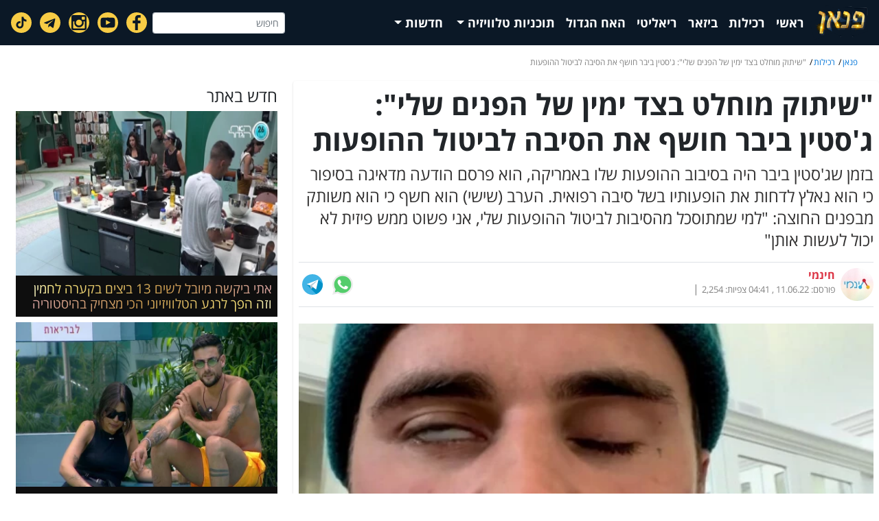

--- FILE ---
content_type: text/html; charset=UTF-8
request_url: https://funan.site/gossip/Article-1356
body_size: 7860
content:
<!doctype html>
<html lang="he" dir="rtl">
<head>
    <meta charset="UTF-8">
    <meta name="viewport" content="width=device-width, initial-scale=1.0">
    <title>&quot;שיתוק מוחלט בצד ימין של הפנים שלי&quot;: ג&#039;סטין ביבר חושף את הסיבה לביטול ההופעות - פנאן</title>
    <meta name="csrf-token" content="K2UtlDZmSadiFXU5TqPg9BiaY2i2zPzpB1BCMKde">
    <meta name="description" content="בזמן שג&#039;סטין ביבר היה בסיבוב ההופעות שלו באמריקה, הוא פרסם הודעה מדאיגה בסיפור כי הוא נאלץ לדחות את הופעותיו בשל סיבה רפואית. הערב (שישי) הוא חשף כי ה"/>

    <meta name="robots" content="index, follow, max-snippet:-1, max-image-preview:large, max-video-preview:-1"/>
    <link href="https://funan.site/css/blog.css" media="all" rel="stylesheet">
    <script src="/js/blog.js?id=341889d80bdd94172a10" defer></script>

    <link rel="canonical" href="https://funan.site/gossip/Article-1356"/>
    <!-- Facebook -->

    <meta property="og:locale" content="he_IL"/>
    <meta property="og:type" content="article"/>
    <meta property="og:title" content="&quot;שיתוק מוחלט בצד ימין של הפנים שלי&quot;: ג&#039;סטין ביבר חושף את הסיבה לביטול ההופעות 📢 📢️"/>
    <meta property="og:description" content="בזמן שג&#039;סטין ביבר היה בסיבוב ההופעות שלו באמריקה, הוא פרסם הודעה מדאיגה בסיפור כי הוא נאלץ לדחות את הופעותיו בשל סיבה רפואית. הערב (שישי) הוא חשף כי הוא משותק מבפנים החוצה: &quot;למי שמתוסכל מהסיבות לביטול ההופעות שלי, אני פשוט ממש פיזית לא יכול לעשות אותן&quot;"/>
    <meta property="og:url" content="https://funan.site/gossip/Article-1356"/>
    <meta property="og:site_name" content=""/>
    <meta property="article:publisher" content="https://www.facebook.com/"/>
    <meta property="article:modified_time" content="2022-06-11T16:41:18+03:00"/>
    <meta property="og:image" content="https://funan.site/news/1356/1205/JFXJRQm2hJLtCx6t.webp"/>


    <meta property="fb:app_id" content="199622200827188"/>
    <!-- Twitter -->
    <meta name="twitter:title" content="&quot;שיתוק מוחלט בצד ימין של הפנים שלי&quot;: ג&#039;סטין ביבר חושף את הסיבה לביטול ההופעות 📢 📢️"/>
    <meta name="twitter:description" content="בזמן שג&#039;סטין ביבר היה בסיבוב ההופעות שלו באמריקה, הוא פרסם הודעה מדאיגה בסיפור כי הוא נאלץ לדחות את הופעותיו בשל סיבה רפואית. הערב (שישי) הוא חשף כי ה"/>
    <meta name="twitter:image" content="https://funan.site/news/1356/1205/JFXJRQm2hJLtCx6t.webp"/>
    <meta name="twitter:card" content="summary"/>
    <meta name="twitter:label1" content="נכתב על יד">
    <meta name="twitter:data1" content="חינמי">
    <meta name="twitter:label2" content="זמן קריאה מוערך">
    <meta name="twitter:data2" content="4 דקות">
    <!-- RSS -->
    <meta name='dailymotion-domain-verification' content='dmb96oferncqq9gij' />+

    <!-- oembed -->
    <link rel="alternate" type="application/rss+xml" title="פנאן" href='https://funan.site/xml/feed'>
    <!-- Icons -->
    <link rel="icon" href="https://funan.site/img/icon.png"
          sizes="32x32"/>
    <link rel="icon" href="https://funan.site/img/icon.png"
          sizes="192x192"/>
    <link rel="apple-touch-icon"
          href="https://funan.site/img/icon.png"/>
    <meta name="msapplication-TileImage"
          content="https://funan.site/img/icon.png"/>


    
    <script type="application/ld+json">
                {
                    "@context": "http://schema.org",
                    "@type": "WebPage",
                    "name": "&quot;שיתוק מוחלט בצד ימין של הפנים שלי&quot;: ג&#039;סטין ביבר חושף את הסיבה לביטול ההופעות - פנאן",
                    "url": "https://funan.site/gossip/Article-1356",
                    "description": "ג&#039;סטין ביבר היוצר של Justice World Tour, שנמצא כעת בטור שלו ברחבי העולם, חשף לפני מספר ימים בפוסט חריג בסטורי באינסטגרם שלו שהוא נאלץ לדחות את הופעותיו הקרובות בגלל מצב רפואי. אמש חשף את הסיבה המדאיגה שבגללה נאלץ להשעות את הסיור: שיתוק.בסרטון שפרסם הזמר בחשבון האינסטגרם שלו, ניתן לראות כי הוא סובל מעוויתות בפנים, שהן חלק מתסמונת ציד הרמזים, שהיא למעשה התפרצות עצבים בפנים הגורמת לעוויתות, וכן מקורו באוזן או בפנים, בראש, בצוואר וכו&#039;. בסרטון ג&#039;סטין אומר את זה &quot;רציתי לעדכן אתכם במצבי. אתם בטח יכולים לראות את זה על הפנים שלי, יש לי תסמונת שתוקפת את העצבים שלי באזור האוזניים, וגורמת לעוויתות בפנים שלי&quot;.&quot;כמו שאתם רואים עין שמאל לא ממצמצת ואני גם לא יכול לחייך. הנחיריים שלי לא זזים. יש שיתוק מלא בצד הימני של הפנים שלי, אז לאלו שמתוסכלים מסיבות הביטול להופעות שלי, אני פשוט פיזית באמת לא יכול לעשות אותן&quot;.כזכור, ביבר חשף ב-2020 כי הוא מתמודד עם מחלה שנייה, ליים, שגורמת לדיכאון, עייפות וסחרחורת - וכעת מצטרף אליה גם השיתוק בפניו. נזכיר שכוכבת נוספת שהתמודדה עם אותה בעיה רפואית הייתה אנה זק, שבגלל המחלה יצאה להפסקה ארוכה ונעלמה מהרדאר למשך חודשים.&amp;nbsp;&amp;nbsp;&amp;nbsp;&amp;nbsp;&amp;nbsp;View this post on Instagram&amp;nbsp;&amp;nbsp;&amp;nbsp;&amp;nbsp;&amp;nbsp;&amp;nbsp;&amp;nbsp;&amp;nbsp;&amp;nbsp;&amp;nbsp;&amp;nbsp;A post shared by Justin Bieber (@justinbieber)",
                    "breadcrumb": {
                        "@type": "BreadcrumbList",
                        "itemListElement": [
    {
        "@type": "ListItem",
        "position": 1,
        "item": {
            "@type": "WebSite",
            "@id": "https://funan.site",
            "name": "פנאן"
        }
    },
        {
        "@type": "ListItem",
        "position": 2,
        "item": {
            "@type": "WebSite",
            "@id": "https://funan.site/gossip",
            "name": "רכילות"
        }
    },
    {
        "@type": "ListItem",
        "position": 3,
        "item": {
            "@type": "WebSite",
            "@id": "https://funan.site/gossip/Article-1356",
            "name": "&quot;שיתוק מוחלט בצד ימין של הפנים שלי&quot;: ג&#039;סטין ביבר חושף את הסיבה לביטול ההופעות - פנאן"
        }
    }
]
                    }
                }

    </script>

    <script type="application/ld+json">


    {
    "@context": "http://schema.org/",
    "@type": "NewsArticle",
    "mainEntityOfPage": {
    "@type": "WebPage",
    "@id": "https://funan.site/gossip/Article-1356"
    },
    "headline": "&quot;שיתוק מוחלט בצד ימין של הפנים שלי&quot;: ג&#039;סטין ביבר חושף את הסיבה לביטול ההופעות - פנאן",
    "image": {
    "@type": "ImageObject",
    "url": "https://funan.site/news/1356/1205/JFXJRQm2hJLtCx6t.webp",
    "height": 712,
    "width": 1205
    },
    "author": {
    "@type": "Person",
    "name": "חינמי"
    },
    "datePublished": "2022-06-11T16:41:18+03:00",
    "dateModified": "2022-06-11T16:41:18+03:00",
    "publisher": {
    "@type": "Organization",
    "name": "פנאן",
    "logo": {
    "@type": "ImageObject",
    "url": "https://funan.site/img/logo.png",
    "width": 433
    }
    },
    "description": "ג&#039;סטין ביבר היוצר של Justice World Tour, שנמצא כעת בטור שלו ברחבי העולם, חשף לפני מספר ימים בפוסט חריג בסטורי באינסטגרם שלו שהוא נאלץ לדחות את הופעותיו הקרובות בגלל מצב רפואי. אמש חשף את הסיבה המדאיגה שבגללה נאלץ להשעות את הסיור: שיתוק.בסרטון שפרסם הזמר בחשבון האינסטגרם שלו, ניתן לראות כי הוא סובל מעוויתות בפנים, שהן חלק מתסמונת ציד הרמזים, שהיא למעשה התפרצות עצבים בפנים הגורמת לעוויתות, וכן מקורו באוזן או בפנים, בראש, בצוואר וכו&#039;. בסרטון ג&#039;סטין אומר את זה &quot;רציתי לעדכן אתכם במצבי. אתם בטח יכולים לראות את זה על הפנים שלי, יש לי תסמונת שתוקפת את העצבים שלי באזור האוזניים, וגורמת לעוויתות בפנים שלי&quot;.&quot;כמו שאתם רואים עין שמאל לא ממצמצת ואני גם לא יכול לחייך. הנחיריים שלי לא זזים. יש שיתוק מלא בצד הימני של הפנים שלי, אז לאלו שמתוסכלים מסיבות הביטול להופעות שלי, אני פשוט פיזית באמת לא יכול לעשות אותן&quot;.כזכור, ביבר חשף ב-2020 כי הוא מתמודד עם מחלה שנייה, ליים, שגורמת לדיכאון, עייפות וסחרחורת - וכעת מצטרף אליה גם השיתוק בפניו. נזכיר שכוכבת נוספת שהתמודדה עם אותה בעיה רפואית הייתה אנה זק, שבגלל המחלה יצאה להפסקה ארוכה ונעלמה מהרדאר למשך חודשים.&amp;nbsp;&amp;nbsp;&amp;nbsp;&amp;nbsp;&amp;nbsp;View this post on Instagram&amp;nbsp;&amp;nbsp;&amp;nbsp;&amp;nbsp;&amp;nbsp;&amp;nbsp;&amp;nbsp;&amp;nbsp;&amp;nbsp;&amp;nbsp;&amp;nbsp;A post shared by Justin Bieber (@justinbieber)",
    "articleSection": "חדשות רכילות",
    "articleBody": "ג&#039;סטין ביבר היוצר של Justice World Tour, שנמצא כעת בטור שלו ברחבי העולם, חשף לפני מספר ימים בפוסט חריג בסטורי באינסטגרם שלו שהוא נאלץ לדחות את הופעותיו הקרובות בגלל מצב רפואי. אמש חשף את הסיבה המדאיגה שבגללה נאלץ להשעות את הסיור: שיתוק.בסרטון שפרסם הזמר בחשבון האינסטגרם שלו, ניתן לראות כי הוא סובל מעוויתות בפנים, שהן חלק מתסמונת ציד הרמזים, שהיא למעשה התפרצות עצבים בפנים הגורמת לעוויתות, וכן מקורו באוזן או בפנים, בראש, בצוואר וכו&#039;. בסרטון ג&#039;סטין אומר את זה &quot;רציתי לעדכן אתכם במצבי. אתם בטח יכולים לראות את זה על הפנים שלי, יש לי תסמונת שתוקפת את העצבים שלי באזור האוזניים, וגורמת לעוויתות בפנים שלי&quot;.&quot;כמו שאתם רואים עין שמאל לא ממצמצת ואני גם לא יכול לחייך. הנחיריים שלי לא זזים. יש שיתוק מלא בצד הימני של הפנים שלי, אז לאלו שמתוסכלים מסיבות הביטול להופעות שלי, אני פשוט פיזית באמת לא יכול לעשות אותן&quot;.כזכור, ביבר חשף ב-2020 כי הוא מתמודד עם מחלה שנייה, ליים, שגורמת לדיכאון, עייפות וסחרחורת - וכעת מצטרף אליה גם השיתוק בפניו. נזכיר שכוכבת נוספת שהתמודדה עם אותה בעיה רפואית הייתה אנה זק, שבגלל המחלה יצאה להפסקה ארוכה ונעלמה מהרדאר למשך חודשים.&amp;nbsp;&amp;nbsp;&amp;nbsp;&amp;nbsp;&amp;nbsp;View this post on Instagram&amp;nbsp;&amp;nbsp;&amp;nbsp;&amp;nbsp;&amp;nbsp;&amp;nbsp;&amp;nbsp;&amp;nbsp;&amp;nbsp;&amp;nbsp;&amp;nbsp;A post shared by Justin Bieber (@justinbieber)"


    }
</script>


    <script type="application/ld+json">{
 "@context": "https://schema.org",
 "@type": "Organization",
 "name": "פנאן",
 "url": "https://funan.site",
 "sameAs":  [
  "https://funan.site",
  "https://www.facebook.com/hinameil/",
  "https://www.instagram.com/hiname_co/",
  "https://www.facebook.com/hinameil/",
  "https://twitter.com/hinameil"
 ],
 "logo": "https://funan.site/img/logo.png"
}





    </script>



    <script async src="https://pagead2.googlesyndication.com/pagead/js/adsbygoogle.js?client=ca-pub-2329868028080649"
            crossorigin="anonymous"></script>

    <script type="text/javascript">
        window._taboola = window._taboola || [];
        _taboola.push({article:'auto'});
        !function (e, f, u, i) {
            if (!document.getElementById(i)){
                e.async = 1;
                e.src = u;
                e.id = i;
                f.parentNode.insertBefore(e, f);
            }
        }(document.createElement('script'),
            document.getElementsByTagName('script')[0],
            '//cdn.taboola.com/libtrc/funan/loader.js',
            'tb_loader_script');
        if(window.performance && typeof window.performance.mark == 'function')
        {window.performance.mark('tbl_ic');}
    </script>

        <style>
        .red-image {
            -webkit-filter: hue-rotate(91deg); /* Safari 6.0 - 9.0 */
            filter: hue-rotate(91deg);
        }
        .saturate{
            -webkit-filter: saturate(150%); /* Safari 6.0 - 9.0 */
            filter: saturate(150%);
        }
.gameover{
    -webkit-filter: grayscale(100%); /* Safari 6.0 - 9.0 */
    filter: grayscale(100%);
}
        .area {
            text-align: center;
            font-weight: 700;
            text-transform: uppercase;
            animation: blur 0.75s ease-out infinite;
            text-shadow: 0px 0px 5px #fff, 0px 0px 7px #fff;
        }

        @keyframes  blur {
            from {
                text-shadow: 0px 0px 10px #fff, 0px 0px 10px #fff, 0px 0px 25px #fff,
                0px 0px 25px #fff, 0px 0px 25px #fff, 0px 0px 25px #fff, 0px 0px 25px #fff,
                0px 0px 25px #fff, 0px 0px 50px #fff, 0px 0px 50px #fff,
                0px 0px 50px #7b96b8, 0px 0px 150px #7b96b8, 0px 10px 100px #7b96b8,
                0px 10px 100px #7b96b8, 0px 10px 100px #7b96b8, 0px 10px 100px #7b96b8,
                0px -10px 100px #7b96b8, 0px -10px 100px #7b96b8;
            }
        }

    </style>
</head>

<body>

<script>
    window.fbAsyncInit = function() {
        FB.init({
            appId      : '345531346839424',
            cookie     : true,
            xfbml      : true,
            version    : 'v17.0'
        });

        FB.AppEvents.logPageView();

    };

    (function(d, s, id){
        var js, fjs = d.getElementsByTagName(s)[0];
        if (d.getElementById(id)) {return;}
        js = d.createElement(s); js.id = id;
        js.src = "https://connect.facebook.net/en_US/sdk.js";
        fjs.parentNode.insertBefore(js, fjs);
    }(document, 'script', 'facebook-jssdk'));
</script>
<div id="app" >
<div class="w-100 fixed-top hdtop  ">
    <header class="maxw  no-border-radius fixed-top position-relative">

        <div>

            <nav class="navbar  navbar-expand-lg navbar-dark bg-link ">
                <a class="logo" href="https://funan.site">
                    <img alt="פנאן בידור ופנאי" src="https://funan.site/img/logo.png">

                </a>
                <button class="navbar-toggler" type="button" data-toggle="collapse" data-target="#navbarNav"
                        aria-controls="navbarNav" aria-expanded="false" aria-label="Toggle navigation">
                    <span class="navbar-toggler-icon"></span>
                </button>


                <div class="collapse navbar-collapse" id="navbarNav">

                    <div>
                        <ul class="navbar-nav text-center p-0">
                            <li class="nav-item">
                                <a aria-label="ראשי" class="nav-link text-white  hover "
                                   href="https://funan.site">ראשי</a>
                            </li>

                                                            
                                                                            <li class="nav-item">
                                            <a aria-label="רכילות" class="nav-link text-white hover "
                                               href="https://funan.site/gossip">רכילות</a>
                                        </li>

                                    
                                
                                                                            <li class="nav-item">
                                            <a aria-label="ביזאר" class="nav-link text-white hover "
                                               href="https://funan.site/bizzare">ביזאר</a>
                                        </li>

                                    
                                
                                                                            <li class="nav-item">
                                            <a aria-label="ריאליטי" class="nav-link text-white hover "
                                               href="https://funan.site/reality">ריאליטי</a>
                                        </li>

                                    
                                
                                                                            <li class="nav-item">
                                            <a aria-label="האח הגדול" class="nav-link text-white hover "
                                               href="https://funan.site/BigBrother">האח הגדול</a>
                                        </li>

                                    
                                
                                                                            <li class="nav-item dropdown">
                                            <a class="nav-link text-white dropdown-toggle" href="#"
                                               id="navbarDropdown4"
                                               role="button" data-toggle="dropdown" aria-haspopup="true"
                                               aria-expanded="false">
                                                תוכניות טלוויזיה
                                            </a>
                                            <div class="dropdown-menu" aria-labelledby="navbarDropdown4">
                                                                                                    <a class="dropdown-item" href="https://funan.site/winningCouple">זוג מנצח VIP</a>
                                                                                            </div>
                                        </li>

                                    
                                
                                                                            <li class="nav-item dropdown">
                                            <a class="nav-link text-white dropdown-toggle" href="#"
                                               id="navbarDropdown5"
                                               role="button" data-toggle="dropdown" aria-haspopup="true"
                                               aria-expanded="false">
                                                חדשות
                                            </a>
                                            <div class="dropdown-menu" aria-labelledby="navbarDropdown5">
                                                                                                    <a class="dropdown-item" href="https://funan.site/TelAvivNews">חדשות תל אביב</a>
                                                                                                    <a class="dropdown-item" href="https://funan.site/PetahTikvaNews">חדשות פתח תקווה</a>
                                                                                                    <a class="dropdown-item" href="https://funan.site/JerusalemNews">חדשות ירושלים</a>
                                                                                                    <a class="dropdown-item" href="https://funan.site/HaifaNews">חדשות חיפה</a>
                                                                                                    <a class="dropdown-item" href="https://funan.site/NetanyaNews">חדשות נתניה</a>
                                                                                                    <a class="dropdown-item" href="https://funan.site/KrayotNews">חדשות קריות</a>
                                                                                                    <a class="dropdown-item" href="https://funan.site/RishonNews">חדשות ראשון לציון</a>
                                                                                                    <a class="dropdown-item" href="https://funan.site/YehudNews">חדשות יהוד</a>
                                                                                                    <a class="dropdown-item" href="https://funan.site/RamatGanNews">חדשות רמת גן</a>
                                                                                                    <a class="dropdown-item" href="https://funan.site/HolonNews">חדשות חולון</a>
                                                                                                    <a class="dropdown-item" href="https://funan.site/HerzliyaNews">חדשות הרצליה</a>
                                                                                                    <a class="dropdown-item" href="https://funan.site/NewsArab">חדשות המגזר הערבי</a>
                                                                                            </div>
                                        </li>

                                    
                                                            

                        </ul>
                    </div>

                    <div class="position-relative mr-auto">
                        
                        <form class="form-inline my-2 my-lg-0">
                            <search1></search1>
                        </form>

                    </div>
                    <div class="mr-2" style="display:inline-block">
                        <a class="ml-2" rel="noopener" target="_blank" href="http://j.mp/3tpOOik"><img alt="פייסבוק"
                                                                                                       width="30"
                                                                                                       height="30"
                                                                                                       src="https://funan.site/svg/facebook-logo (2).svg">
                        </a>
                        <a class="ml-2" rel="noopener" target="_blank" href="http://bit.ly/2Xsp6Ov"><img alt="יוטויב"
                                                                                                         width="30"
                                                                                                         src="https://funan.site/svg/youtube-symbol (4).svg">
                        </a>
                        <a class="ml-2" rel="noopener" target="_blank" href="https://j.mp/3vy7OwT"><img alt="אינסטגרם"
                                                                                                        width="30"
                                                                                                        src="https://funan.site/svg/instagram-social-network-logo-of-photo-camera (1).svg">
                        </a>
                        <a class="ml-2" rel="noopener" target="_blank" href="https://bit.ly/3jH2QYW"><img alt="טלגרם"
                                                                                                          width="30"
                                                                                                          src="https://funan.site/svg/telegram (3).svg">
                        </a>
                        <a target="_blank" rel="noopener" href="http://j.mp/3eSXkm5"><img alt="טיקטוק" width="30"
                                                                                          src="https://funan.site/svg/tiktok (1).svg">
                        </a>
                    </div>
                </div>


            </nav>
        </div>


    </header>
    
</div>


<div class="container">
        <div class="row ">
        <div class="col-12" style="direction: rtl; text-align: right">
                                    
        </div>
    </div>


</div>

<div id="mainbox" class="container">

    <div class="mt-2">


            <div class="mt-5 mb-2 pt-2">
        <ul class="breadcrumb ">
            <li><a href="https://funan.site">פנאן</a></li>
            <li><a href="https://funan.site/gossip">רכילות</a></li>
            <li class="d-none d-sm-inline-block text-black-50">&quot;שיתוק מוחלט בצד ימין של הפנים שלי&quot;: ג&#039;סטין ביבר חושף את הסיבה לביטול ההופעות</li>
        </ul>



        <div class="row">

            <div class="col-12 col-sm-8 p-0 m-0">
                <div class="postn box p-2">
                    <h1 class="title">
                        &quot;שיתוק מוחלט בצד ימין של הפנים שלי&quot;: ג&#039;סטין ביבר חושף את הסיבה לביטול ההופעות
                    </h1>
                                            <h2 class="subTitle mt-2">
                            בזמן שג&#039;סטין ביבר היה בסיבוב ההופעות שלו באמריקה, הוא פרסם הודעה מדאיגה בסיפור כי הוא נאלץ לדחות את הופעותיו בשל סיבה רפואית. הערב (שישי) הוא חשף כי הוא משותק מבפנים החוצה: &quot;למי שמתוסכל מהסיבות לביטול ההופעות שלי, אני פשוט ממש פיזית לא יכול לעשות אותן&quot;
                        </h2>
                    
                    <div class="fs-12 border-bottom border-top  pb-2 pt-2 mt-2 mb-2">
                        <div class="row">
                            <div class="col-12 col-sm-6">
                                <div class="text-black-50">


                                    <div class="float-right">
                                        
                                                                                            <a href="https://funan.site/profile/hinami">
                                                    <img class="eigol ml-2" width="48" src="https://funan.site/users/2.jpeg">
                                                </a>
                                            
                                        
                                    </div>

                                    <div class="float-right my-auto">
                                        <div class="lh-1">
                                                                                            <a href="https://funan.site/profile/hinami">
                                                    <b class="text-danger">  חינמי</b>
                                                </a>
                                            
                                        </div>
                                        <div class="lh-1">
                                            <small class=" d-inline-block">
                                                פורסם: 11.06.22 , 04:41
                                                <span>צפיות: 2,254</span>
                                            </small>
                                            |
                                                                                    </div>
                                    </div>
                                    <div class="clearfix"></div>



                                </div>

                            </div>
                            <div class="col-12   col-sm-6 my-auto text-left">

                                <div class="share-btn" data-url="https://funan.site/n/1356" data-title="&quot;שיתוק מוחלט בצד ימין של הפנים שלי&quot;: ג&#039;סטין ביבר חושף את הסיבה לביטול ההופעות">
                                    <div class="fb-share-button" data-href="https://funan.site/gossip/Article-1356" data-layout="button_count" data-size="large"><a target="_blank" href="https://www.facebook.com/sharer/sharer.php?u=https://funan.site/gossip/Article-1356&amp;src=sdkpreparse" class="fb-xfbml-parse-ignore">שתף</a></div>

                                    <a data-id="wa"><img width="25" data-toggle="tooltip" title="שתף בווצאפ"
                                                         src="https://funan.site/svg/whatsapp.svg"/></a>

                                    <a data-id="tg"><img width="25" data-toggle="tooltip" title="שתף בטלגרם"
                                                         src="https://funan.site/svg/telegram.svg"/></a>

                                </div>
                            </div>
                        </div>

                    </div>
                    <div class="mb-2 mt-2">
                        <div id="taboola-above-article-thumbnails"></div>
                        <script type="text/javascript">
                            window._taboola = window._taboola || [];
                            _taboola.push({
                                mode: 'thumbnails-a-above',
                                container: 'taboola-above-article-thumbnails',
                                placement: 'Above Article Thumbnails',
                                target_type: 'mix'
                            });
                        </script>
                    </div>

                    <img alt="&quot;שיתוק מוחלט בצד ימין של הפנים שלי&quot;: ג&#039;סטין ביבר חושף את הסיבה לביטול ההופעות" loading="lazy" class="x-mobile" width="100%" height="240"
                         src="https://funan.site/news/1356/360/JFXJRQm2hJLtCx6t.webp">
                    <img loading="lazy" alt="&quot;שיתוק מוחלט בצד ימין של הפנים שלי&quot;: ג&#039;סטין ביבר חושף את הסיבה לביטול ההופעות" class="x-pc"  width="100%" height="480"
                         src="https://funan.site/news/1356/860/JFXJRQm2hJLtCx6t.webp">
                    <div><small></small></div>
                    <div class="mb-1 mt-2">
                        <div id="taboola-mid-article-thumbnails"></div>
                        <script type="text/javascript">
                            window._taboola = window._taboola || [];
                            _taboola.push({
                                mode: 'thumbnails-a-mid',
                                container: 'taboola-mid-article-thumbnails',
                                placement: 'Mid Article Thumbnails',
                                target_type: 'mix'
                            });
                        </script>
                    </div>

                    <div class="mb-2 mt-1">
                        <div id="taboola-mid-article-text-links"></div>
                        <script type="text/javascript">
                            window._taboola = window._taboola || [];
                            _taboola.push({
                                mode: 'text-links-a',
                                container: 'taboola-mid-article-text-links',
                                placement: 'Mid Article Text Links',
                                target_type: 'mix'
                            });
                        </script>
                    </div>


                    <div class="mt-4 tohenbox ">

                        <p>ג'סטין ביבר היוצר של Justice World Tour, שנמצא כעת בטור שלו ברחבי העולם, חשף לפני מספר ימים בפוסט חריג בסטורי באינסטגרם שלו שהוא נאלץ לדחות את הופעותיו הקרובות בגלל מצב רפואי. אמש חשף את הסיבה המדאיגה שבגללה נאלץ להשעות את הסיור: שיתוק.</p><p dir="auto" data-pm-slice="1 1 []">בסרטון שפרסם הזמר בחשבון האינסטגרם שלו, ניתן לראות כי הוא סובל מעוויתות בפנים, שהן חלק מתסמונת ציד הרמזים, שהיא למעשה התפרצות עצבים בפנים הגורמת לעוויתות, וכן מקורו באוזן או בפנים, בראש, בצוואר וכו'. בסרטון ג'סטין אומר את זה "רציתי לעדכן אתכם במצבי. אתם בטח יכולים לראות את זה על הפנים שלי, יש לי תסמונת שתוקפת את העצבים שלי באזור האוזניים, וגורמת לעוויתות בפנים שלי".</p><p dir="auto" data-pm-slice="1 1 []">"כמו שאתם רואים עין שמאל לא ממצמצת ואני גם לא יכול לחייך. הנחיריים שלי לא זזים. יש שיתוק מלא בצד הימני של הפנים שלי, אז לאלו שמתוסכלים מסיבות הביטול להופעות שלי, אני פשוט פיזית באמת לא יכול לעשות אותן".</p><p dir="auto" data-pm-slice="1 1 []">כזכור, ביבר חשף ב-2020 כי הוא מתמודד עם מחלה שנייה, ליים, שגורמת לדיכאון, עייפות וסחרחורת - וכעת מצטרף אליה גם השיתוק בפניו. נזכיר שכוכבת נוספת שהתמודדה עם אותה בעיה רפואית הייתה אנה זק, שבגלל המחלה יצאה להפסקה ארוכה ונעלמה מהרדאר למשך חודשים.</p><blockquote class="instagram-media" style="background: #FFF; border: 0; border-radius: 3px; box-shadow: 0 0 1px 0 rgba(0,0,0,0.5),0 1px 10px 0 rgba(0,0,0,0.15); margin: 1px; max-width: 540px; min-width: 326px; padding: 0; width: calc(100% - 2px);" data-instgrm-captioned="" data-instgrm-permalink="https://www.instagram.com/tv/CeorE9OjqX9/?utm_source=ig_embed&amp;utm_campaign=loading" data-instgrm-version="14"><div style="padding: 16px;"><div style="display: flex; flex-direction: row; align-items: center;"><div style="background-color: #f4f4f4; border-radius: 50%; flex-grow: 0; height: 40px; margin-right: 14px; width: 40px;">&nbsp;</div><div style="display: flex; flex-direction: column; flex-grow: 1; justify-content: center;"><div style="background-color: #f4f4f4; border-radius: 4px; flex-grow: 0; height: 14px; margin-bottom: 6px; width: 100px;">&nbsp;</div><div style="background-color: #f4f4f4; border-radius: 4px; flex-grow: 0; height: 14px; width: 60px;">&nbsp;</div></div></div><div style="padding: 19% 0;">&nbsp;</div><div style="display: block; height: 50px; margin: 0 auto 12px; width: 50px;">&nbsp;</div><div style="padding-top: 8px;"><div style="color: #3897f0; font-family: Arial,sans-serif; font-size: 14px; font-style: normal; font-weight: 550; line-height: 18px;">View this post on Instagram</div></div><div style="padding: 12.5% 0;">&nbsp;</div><div style="display: flex; flex-direction: row; margin-bottom: 14px; align-items: center;"><div><div style="background-color: #f4f4f4; border-radius: 50%; height: 12.5px; width: 12.5px; transform: translateX(0px) translateY(7px);">&nbsp;</div><div style="background-color: #f4f4f4; height: 12.5px; transform: rotate(-45deg) translateX(3px) translateY(1px); width: 12.5px; flex-grow: 0; margin-right: 14px; margin-left: 2px;">&nbsp;</div><div style="background-color: #f4f4f4; border-radius: 50%; height: 12.5px; width: 12.5px; transform: translateX(9px) translateY(-18px);">&nbsp;</div></div><div style="margin-left: 8px;"><div style="background-color: #f4f4f4; border-radius: 50%; flex-grow: 0; height: 20px; width: 20px;">&nbsp;</div><div style="width: 0; height: 0; border-top: 2px solid transparent; border-left: 6px solid #f4f4f4; border-bottom: 2px solid transparent; transform: translateX(16px) translateY(-4px) rotate(30deg);">&nbsp;</div></div><div style="margin-left: auto;"><div style="width: 0px; border-top: 8px solid #F4F4F4; border-right: 8px solid transparent; transform: translateY(16px);">&nbsp;</div><div style="background-color: #f4f4f4; flex-grow: 0; height: 12px; width: 16px; transform: translateY(-4px);">&nbsp;</div><div style="width: 0; height: 0; border-top: 8px solid #F4F4F4; border-left: 8px solid transparent; transform: translateY(-4px) translateX(8px);">&nbsp;</div></div></div><div style="display: flex; flex-direction: column; flex-grow: 1; justify-content: center; margin-bottom: 24px;"><div style="background-color: #f4f4f4; border-radius: 4px; flex-grow: 0; height: 14px; margin-bottom: 6px; width: 224px;">&nbsp;</div><div style="background-color: #f4f4f4; border-radius: 4px; flex-grow: 0; height: 14px; width: 144px;">&nbsp;</div></div><p style="color: #c9c8cd; font-family: Arial,sans-serif; font-size: 14px; line-height: 17px; margin-bottom: 0; margin-top: 8px; overflow: hidden; padding: 8px 0 7px; text-align: center; text-overflow: ellipsis; white-space: nowrap;"><a style="color: #c9c8cd; font-family: Arial,sans-serif; font-size: 14px; font-style: normal; font-weight: normal; line-height: 17px; text-decoration: none;" href="https://www.instagram.com/tv/CeorE9OjqX9/?utm_source=ig_embed&amp;utm_campaign=loading" target="_blank" rel="noopener">A post shared by Justin Bieber (@justinbieber)</a></p></div></blockquote>
                    </div>
                    <div class="text-black-50 mt-2 border-top ">
                        אנו מכבדים זכויות יוצרים ועושים מאמץ לאתר את בעלי הזכויות בצילומים המגיעים לידנו.
                        אם זיהיתם בפרסומנו צילום אשר יש לכם זכויות בו, אתם רשאים לפנות אלינו ולבקש לחדול מהשימוש באמצעות המייל <a href="/cdn-cgi/l/email-protection" class="__cf_email__" data-cfemail="dfb9aab1beb1acb6abba9fb8b2beb6b3f1bcb0b2">[email&#160;protected]</a>

                    </div>
                    <div class=" border-top mt-2 mb-2 pt-2  pb-2">

                        <div class="fb-comments" data-href="https://funan.site/n/1356" data-width="100%"
                             data-numposts="7"></div>
                    </div>
                    <div class="mt-2 mb-2">


                        <div id="taboola-below-article-thumbnails"></div>
                        <script data-cfasync="false" src="/cdn-cgi/scripts/5c5dd728/cloudflare-static/email-decode.min.js"></script><script type="text/javascript">
                            window._taboola = window._taboola || [];
                            _taboola.push({
                                mode: 'thumbnails-a',
                                container: 'taboola-below-article-thumbnails',
                                placement: 'Below Article Thumbnails',
                                target_type: 'mix'
                            });
                        </script>
                    </div>



                </div>

            </div>

            <div class="col-12 col-sm-4">
                <div class=" p-2">
                    <h4>חדש באתר</h4>
                                            <div class="col-12 p-0 m-0 mb-2">

                            <a href="https://funan.site/BigBrother/Article-1429">
                                <article class="position-relative">
                                    <img alt="אתי ביקשה מיובל לשים 13 ביצים בקערה לחמין וזה הפך לרגע הטלוויזיוני הכי מצחיק בהיסטוריה" width="100%" height="240"
                                         src="https://funan.site/news/1429/395/mtt5jD0QG5Siy6HI.webp">
                                    <h1 class="p-2 fs-14  hover" style="background-color:#0e0e0e;">
                                        <span class="text-gold">אתי ביקשה מיובל לשים 13 ביצים בקערה לחמין וזה הפך לרגע הטלוויזיוני הכי מצחיק בהיסטוריה</span>
                                    </h1>
                                </article>
                            </a>
                        </div>
                                            <div class="col-12 p-0 m-0 mb-2">

                            <a href="https://funan.site/BigBrother/Article-1428">
                                <article class="position-relative">
                                    <img alt="שניר על אברהם הוא לא ברמה של ספיר הוא גרב לידה תמיד היא בורחת בני זוג נחותים ממנה" width="100%" height="240"
                                         src="https://funan.site/news/1428/395/X4lgXAt8Cn3gVyG4.webp">
                                    <h1 class="p-2 fs-14  hover" style="background-color:#0e0e0e;">
                                        <span class="text-gold">שניר על אברהם הוא לא ברמה של ספיר הוא גרב לידה תמיד היא בורחת בני זוג נחותים ממנה</span>
                                    </h1>
                                </article>
                            </a>
                        </div>
                                            <div class="col-12 p-0 m-0 mb-2">

                            <a href="https://funan.site/BigBrother/Article-1427">
                                <article class="position-relative">
                                    <img alt="לין מפליצה לאברהם בפנים וצוחקת מה קרה ברח לי קטן" width="100%" height="240"
                                         src="https://funan.site/news/1427/395/AaKCVEkJkzbcrL6S.webp">
                                    <h1 class="p-2 fs-14  hover" style="background-color:#0e0e0e;">
                                        <span class="text-gold">לין מפליצה לאברהם בפנים וצוחקת מה קרה ברח לי קטן</span>
                                    </h1>
                                </article>
                            </a>
                        </div>
                                            <div class="col-12 p-0 m-0 mb-2">

                            <a href="https://funan.site/BigBrother/Article-1426">
                                <article class="position-relative">
                                    <img alt="איך הגיב גיא כאשר סתיו הביא לו אייס קפה ואמרה לו בוקר טוב יפה שלי" width="100%" height="240"
                                         src="https://funan.site/news/1426/395/t4sUnq9Zy8uDDQK4.webp">
                                    <h1 class="p-2 fs-14  hover" style="background-color:#0e0e0e;">
                                        <span class="text-gold">איך הגיב גיא כאשר סתיו הביא לו אייס קפה ואמרה לו בוקר טוב יפה שלי</span>
                                    </h1>
                                </article>
                            </a>
                        </div>
                    
                </div>




            </div>


        </div>
        <div id="taboola-below-article-thumbnails-1"></div>
        <script type="text/javascript">
            window._taboola = window._taboola || [];
            _taboola.push({
                mode: 'alternating-thumbnails-a',
                container: 'taboola-below-article-thumbnails-1',
                placement: 'Below Article Thumbnails 1',
                target_type: 'mix'
            });
        </script>

    </div>
    </div>


    <!-- Page wrapper -->
    <div class="clearfix"></div>
    <!-- Footer -->

</div>

<footer id="footer">
    <div class="container mt-3">
        <div class="row">
            <div class="col-12 col-sm-9">
                <span><a class="text-dark" href="https://funan.site/takanon">תקנון</a> </span> |
                <span><a class="text-dark" href="https://funan.site/contact">צור קשר</a> </span> |
                2026 &copy; פנאן. כל הזוכיות שמורות .
            </div>

        </div>
    </div>

</footer>

</div>

    <script async src="https://www.tiktok.com/embed.js"></script>
    <script async src="https://platform.twitter.com/widgets.js" charset="utf-8"></script>
    <script async src="//www.instagram.com/embed.js"></script>


<div id="fb-root"></div>
<script async defer crossorigin="anonymous" src="https://connect.facebook.net/he_IL/sdk.js#xfbml=1&version=v10.0&appId=345531346839424&autoLogAppEvents=1" nonce="Roc3lyWf"></script>
<!-- Histats.com  END  -->
<!-- Global site tag (gtag.js) - Google Analytics -->
<script async src="https://www.googletagmanager.com/gtag/js?id=G-1JQVSBFXTN"></script>
<script>
    window.dataLayer = window.dataLayer || [];
    function gtag(){dataLayer.push(arguments);}
    gtag('js', new Date());

    gtag('config', 'G-1JQVSBFXTN');
</script>
<script charset="UTF-8" src="//web.webpushs.com/js/push/8c7a65aeecb1c2b16383a8fc44a9e87c_1.js" async></script>
<script type="text/javascript">
    window._taboola = window._taboola || [];
    _taboola.push({flush: true});
</script>
</body>
</html>


--- FILE ---
content_type: text/html; charset=utf-8
request_url: https://www.google.com/recaptcha/api2/aframe
body_size: 266
content:
<!DOCTYPE HTML><html><head><meta http-equiv="content-type" content="text/html; charset=UTF-8"></head><body><script nonce="1DV_gteny39VRAiitULJGg">/** Anti-fraud and anti-abuse applications only. See google.com/recaptcha */ try{var clients={'sodar':'https://pagead2.googlesyndication.com/pagead/sodar?'};window.addEventListener("message",function(a){try{if(a.source===window.parent){var b=JSON.parse(a.data);var c=clients[b['id']];if(c){var d=document.createElement('img');d.src=c+b['params']+'&rc='+(localStorage.getItem("rc::a")?sessionStorage.getItem("rc::b"):"");window.document.body.appendChild(d);sessionStorage.setItem("rc::e",parseInt(sessionStorage.getItem("rc::e")||0)+1);localStorage.setItem("rc::h",'1768970458026');}}}catch(b){}});window.parent.postMessage("_grecaptcha_ready", "*");}catch(b){}</script></body></html>

--- FILE ---
content_type: image/svg+xml
request_url: https://funan.site/svg/tiktok%20(1).svg
body_size: 337
content:
<?xml version="1.0"?>
<svg xmlns="http://www.w3.org/2000/svg" xmlns:xlink="http://www.w3.org/1999/xlink" xmlns:svgjs="http://svgjs.com/svgjs" version="1.1" width="512" height="512" x="0" y="0" viewBox="0 0 512 512" style="enable-background:new 0 0 512 512" xml:space="preserve" class=""><g><path xmlns="http://www.w3.org/2000/svg" d="m256 0c-141.363 0-256 114.637-256 256s114.637 256 256 256 256-114.637 256-256-114.637-256-256-256zm128.43 195.873v34.663c-16.345.006-32.226-3.197-47.204-9.516-9.631-4.066-18.604-9.305-26.811-15.636l.246 106.693c-.103 24.025-9.608 46.598-26.811 63.601-14 13.84-31.74 22.641-50.968 25.49-4.518.669-9.116 1.012-13.766 1.012-20.583 0-40.124-6.668-56.109-18.97-3.008-2.316-5.885-4.827-8.624-7.532-18.644-18.427-28.258-43.401-26.639-69.674 1.235-19.999 9.242-39.072 22.59-54.021 17.66-19.782 42.366-30.762 68.782-30.762 4.65 0 9.248.349 13.766 1.018v12.816 35.652c-4.284-1.413-8.859-2.19-13.623-2.19-24.134 0-43.659 19.69-43.298 43.842.229 15.453 8.67 28.961 21.12 36.407 5.851 3.5 12.582 5.668 19.765 6.062 5.628.309 11.032-.475 16.036-2.127 17.243-5.696 29.682-21.892 29.682-40.994l.057-71.447v-130.44h47.736c.046 4.73.526 9.345 1.418 13.817 3.603 18.101 13.806 33.805 28.006 44.511 12.382 9.339 27.8 14.875 44.511 14.875.011 0 .149 0 .137-.011v12.861z" fill="#f8cc45" data-original="#000000" style="" class=""/></g></svg>
